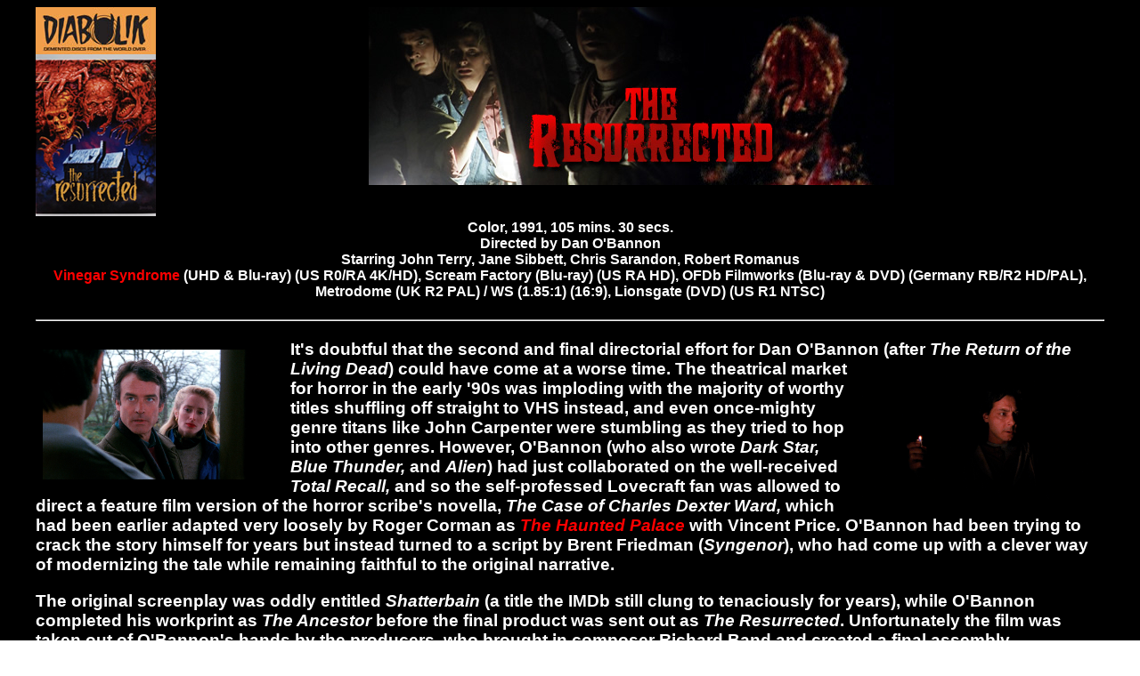

--- FILE ---
content_type: text/html
request_url: http://www.mondo-digital.com/resurrected.html
body_size: 7410
content:


<html>
<head>
<meta http-equiv="Content-Type" content="text/html; charset=utf-8">
 <meta name="GENERATOR" content="Microsoft FrontPage 2.0">
<title>The Resurrected</title>
<style type="text/css">
<!--
body {
	margin-left: 40px; 
	margin-right: 40px;
}
body,td,th {
	color: #FFF;
	font-family: Arial, Helvetica, sans-serif;
}
a:link {
	color: #F00;
	text-decoration: none;
}
a:visited {
	text-decoration: none;
	color: #F00;
}
a:hover {
	text-decoration: none;
}
a:active {
    text-decoration: none;
    font-family: Arial, Helvetica, sans-serif;
}
-->
</style></head><font face="arial"><body bgcolor="#FFFFFF" background="deepskull.gif" text="#FFFFFF"><p align="center">
<body text="white" link="#0000ff" vlink="#551a8b" alink="#ff0000" bgcolor="#000000">
<center>
<a href="https://diabolikdvd.com/product/the-resurrected-le-slipcover-vinegar-syndrome-4k-uhd-blu-ray/" target="new"><img src="diabolikresurrected.jpg" align="left"></a>
<img src="resurrected.jpg"><font face="arial">
<h4 align="center"><br>
  Color, 1991, 105 mins. 30 secs.<br>
  Directed by Dan O'Bannon<br>
  Starring John Terry, Jane Sibbett, Chris Sarandon, Robert Romanus<br>
  <a href="https://vinegarsyndrome.com/products/the-resurrected" target="new">Vinegar Syndrome</a> (UHD &amp; Blu-ray) (US R0/RA 4K/HD), Scream Factory (Blu-ray) (US RA HD), OFDb Filmworks (Blu-ray &amp; DVD) (Germany RB/R2 HD/PAL), Metrodome (UK R2 PAL) / WS (1.85:1) (16:9), Lionsgate (DVD) (US R1 NTSC) 
</h4>
<hr></center><h4>

<h3>It's doubtful that the <A HREF="resurrected3.jpg"><img src="resurrected2.jpg" alt="The Resurrected" width="270" hspace="8" vspace="8" border="0" align="left" target="new"></A>second and final directorial effort for Dan O'Bannon <A HREF="resurrected5.jpg"><img src="resurrected5.jpg" alt="The Resurrected" width="270" hspace="8" vspace="8" border="0" align="right" target="new"></A>(after <em>The Return of the Living Dead</em>) could have come at a worse time. The theatrical market for horror in the early '90s was imploding with the majority of worthy titles shuffling off straight to VHS instead, and even once-mighty genre titans like John Carpenter were stumbling  as they tried to hop into other genres. However, O'Bannon (who also wrote <em>Dark Star, Blue Thunder,</em> and <em>Alien</em>) had just collaborated on the well-received <em>Total Recall,</em> and so the self-professed Lovecraft fan was allowed to direct a feature film version of the horror scribe's novella, <em>The Case of Charles Dexter Ward,</em> which had been earlier adapted very loosely by Roger Corman as <em><a href="pitpend">The Haunted Palace</a></em> with Vincent Price<em>.</em> O'Bannon had been trying to crack the story himself for years but instead turned to a script by Brent Friedman (<em>Syngenor</em>), who had come up with a clever way of modernizing the tale while remaining faithful to the original narrative. </h3>
<h3>The original screenplay was oddly entitled <em>Shatterbain</em> (a title the IMDb still clung to tenaciously for years), while O'Bannon completed his workprint as<em> The Ancestor</em> before the final product was sent out as <em>The Resurrected</em>. Unfortunately the film was taken out of O'Bannon's hands by the producers, who brought in composer Richard Band and created a final assembly themselves just as the production company, Scotti Brothers Pictures, was completely imploding. Genre fans loved the film (and it routinely still pops up near the top of Lovecraft screen adaptations), but the <A HREF="resurrected3.jpg"><img src="resurrected3.jpg" alt="The Resurrected" width="270" hspace="8" vspace="8" border="0" align="right" target="new"></A>film was still given an unceremonious haul direct to <A HREF="resurrected4.jpg"><img src="resurrected4.jpg" alt="The Resurrected" width="270" hspace="8" vspace="8" border="0" align="left" target="new"></A>VHS by Live Home Video which later absorbed into Artisan and then Lionsgate, who  only released a lackluster, now-discontinued DVD from the same old tape master. </h3>
<h3>Our tale begins at a mental institution where something very bad and very bloody has happened, which spurs our hero, detective John March (Terry, <em>Hawk the Slayer </em>himself) to relate in flashback how it all went down. March is hired by Claire Ward (Sibbett) to investigate her husband, Charles (<em><a href="frightnight">Fright Night</a></em>'s Sarandon), who's holed himself up in a remote family home to conduct mysterious experiments. Aided by his assistant, Lonnie (<em>Fast Times at Ridgemont High</em>'s Romanus), March does some digging around the Ward house and interviews the locals, who warn him about the overwhelming stench of death emanating from the place. Ward himself behaves very strangely and defensively when approached, and on top of that he's obsessed with one of his more infamous ancestors, Joseph Curwen, an 18th-century alchemist whose misdeeds have become part of the dark local folklore. Now the murders and mutated experiments from Curwen's past seem to be making  a comeback as March uncovers a catacomb-enclosed horror he couldn't have imagined.</h3>
<h3>Though filmmakers had avoided Lovecraft almost entirely for most of the 20th century, the writer was suddenly a hot property at the time thanks to Stuart Gordon's <em>Re-Animator</em> and <em><a href="frombeyond">From Beyond</a></em> as well as the direct-to-video success of <em>The Unnameable.</em> This one manages to do it right by sticking to the pulpy, grotesque tone of Lovecraft's prose, and while some of the pacing and acting are highly erratic in the first third or so, the film really works its magic once the story picks up a full head of steam. It also wisely sticks closely to the source,  retaining the central twist ignored completely in the earlier Vincent Price version and also delivering a host of gruesome monsters and other practical effects courtesy of Todd Masters Company, Inc. Despite its lack of distributor support, the film's quality shone through brightly and it managed to earn a respectable cult following even if most people had to work very, very hard to track it <A HREF="resurrected7.jpg"><img src="resurrected7.jpg" alt="The Resurrected" width="270" hspace="8" vspace="8" border="0" align="right" target="new"></A>down if they missed the <A HREF="resurrected6big.jpg"><img src="resurrected6.jpg" alt="The Resurrected" width="270" hspace="8" vspace="8" border="0" align="left" target="new"></A>first round on VHS. </h3>
<h3>Even if you were lucky enough to dig up a copy, there wasn't a remotely respectable video presentation of this film until the 2015 mediabook Blu-ray/DVD edition from Germany courtesy of OFDb Filmworks. MGM holds the overseas rights to this film, so their HD master was used here; though not even close to demo quality for modern home theater enthusiasts, it was a massive leap up over any prior version out there. You can also clearly make out what's happening during the long catacombs sequence, which was mostly a dark, dreary mess before. Many shots in the film are treated with some kind of diffusion or partially framed behind waxy or foggy surfaces, so that complicates things even further. The audio options on the Blu-ray are German DTS-HD MA 5.1 and 2.0 along with the original English 2.0 (also DTS), along with audio commentaries by Marcus Stiglegger and Kai Naumann, Jorg Keptz and Daniel Peree from <em>Wicked-Vision</em> magazine, and (in the only track recorded in English)  Friedman, Todd Masters, Romanus, and producers Mark Borde and Kenneth Raich. The first two German commentaries appear to be more historical and scholarly in nature (judging from yours truly's extremely limited familiarity with the language), while the third track is a very positive, dense look at the film's production from the inception of the script through the bumpy release period. Also included are English and Japanese trailers (the former looking especially rough), a gallery of promotional and making-of images, vintage footage of O'Bannon's acceptance speech at the Chainsaw Awards (incredibly enough, hosted by Bruce Campbell and presented by Quentin Tarantino), and 18 minutes of deleted and alternate footage from O'Bannon's workprint. The only essential bit of footage here is the longer, more coherent death of a minor character during the climax (whose flesh is consumed here <A HREF="resurrected8.jpg"><img src="resurrected8.jpg" alt="The Resurrected" width="270" hspace="8" vspace="8" border="0" align="left" target="new"></A>whereas he dies for no apparent reason in the theatrical cut), but some other added scenes include a (wisely <A HREF="resurrected9.jpg"><img src="resurrected9.jpg" alt="The Resurrected" width="270" hspace="8" vspace="8" border="0" align="right" target="new"></A>jettisoned) romantic subplot for March and Mrs. Ward and a more gruesome dream sequence with some squishy stock footage of brain surgery. What's more interesting here is reflecting how some of the more inconsequential footage would have affected the pacing and tone of the film, with Terry's performance in particular making a little more sense as he has some deadpan comic bits with Lonnie and his secretary that clarify what he was going for here. As you'd probably expect, the quality of all this footage is pretty rough (with some missing effects shots and no music score), but it's great to have it included here. </h3>
<h3> On top of that you get five new featurettes, courtesy of Red Shirt Pictures and all packed with useful material: &quot;The Resurrected Man&quot; with Chris Sarandon (15m34s), &quot;Abominations &amp; Adaptations&quot; with screenwriter Brent Friedman (17m48s), &quot;Grotesque Melodies&quot; with composer Richard Band (10m14s), &quot;Lovecraftian Landscapes&quot; with production designer Brent Thomas (7m57s), and &quot;Human Experiments&quot; with special effects artist Todd Masters (15m56s). All of them have fond memories of the eccentric &quot;gentleman&quot; O'Bannon, who passed away in 2009 and was suffering from significant health issues at the time. Sarandon gets in some fun stories about how doing <em>A Tale of Two Cities</em> for TV prepped him for his dual roles here, and he also gets in some warm words about working with Tom Holland on <em>Fright Night</em> and <em>Child's Play</em> (which he refers to as his first real genre efforts, glossing over <em>The Sentinel </em>with one oblique but hilariously barbed mention). Friedman is a fun raconteur as well discussing how he and O'Bannon meshed their affection for Lovecraft together here, and Band has some insightful notes about his score including a fun explanation of how his catacomb music kept dropping lower and lower as the characters went deeper down themselves. Likewise, Masters and Thomas vividly recall creating the look of the film from the desolate, Lovecraftian locales and buildings to the memorably grotesque latex monstrosities, including one doozy seen in the 18th-century sequence. The packaging also features a hefty 84-page illustrated essay by Jorg Kopetz entitled &quot;Lovecraft Resurrected: The Cosmic Catacombs Art of Dan O'Bannon,&quot; and <A HREF="resurrected11.jpg"><img src="resurrected11.jpg" alt="The Resurrected" width="270" hspace="8" vspace="8" border="0" align="right" target="new"></A>the DVD also has a two-part dramatization of the original tale.</h3>
<h3>In 2017, Scream <A HREF="resurrected10.jpg"><img src="resurrected10.jpg" alt="The Resurrected" width="270" hspace="8" vspace="8" border="0" align="left" target="new"></A>Factory brought the film back into circulation as a Blu-ray special edition that marked its first worthwhile stateside presentation. Surprisingly, it also featured a much newer and fresher-looking scan compared to the German Blu-ray with better detail and color; as usual the DTS-HD MA 2.0 English track sounds fine and features optional English SDH subtitles. Extras include the previous commentary track with Borde and company, the five Red Shirt featurettes, the deleted scenes, the Chainsaw Awards speech, the U.S. and Japanese trailers, and an 8m10s photo gallery. You also get two new featurettes starting with &quot;Claire's Conundrum&quot; (15m29s) with a very endearing Sibbett talking about her own trepidation when it comes to horror movies, her early acting career in TV, her thoughts on the film's enduring appeal, and the odd icebreaking moment she had with Terry for their first scene. In &quot;The Strange Case of Charles Dexter Ward&quot; (24m22s), author S.T. Joshi covers the essential themes of the story, the autobiographical elements Lovecraft incorporated, the role of Providence in the story, and the way the film translates the material in sometimes very clever ways.</h3>
<h3>In 2025, Vinegar Syndrome revisited the film as a UHD and Blu-ray edition with an expanded slate of extras and a new 4K scan from the original camera negative that easily wipes the floor with its predecessors. The HDR-compatible Dolby Vision grading of the UHD in particular looks stunning with the stylized orange and blue highlights in particular really jumping off the screen, and fine detail is greatly increased with textures like foliage, hair, and clothing looking much more nuanced. The DTS-HD MA 2.0 English stereo track is good as always and comes with optional English SDH subtitles, and the Borde and company commentary is carried over as well. The Blu-ray contains all of the video extras, porting over the five Red Shirt Pictures featurettes, the two added Scream Factory featurettes, the Chainsaw Awards speech, photo gallery, U.S. and Japanese trailers, and deleted scenes. New here are a trio of featurettes starting with &quot;Duality of Man&quot; (20m53s) with Sarandon, which starts off recapping his introduction to Lovecraft and his role but then adds some good stuff about his approach to playing villains (comparing this to <em>The Princess Bride</em>), the O'Bannon connection to a Nick Castle podcast he did, and the motivation of his character(s) in this film in two different time periods. In &quot;Being Present&quot; (14m38s), Romanus looks back at his role, his path to acting in California initially to get over stage fright, his wholehearted approach to tackling characters, and the casting process that led him to this film including his familiarity with Lovecraft and affinity for comic dialogue. Finally in the perceptive &quot;A Grisly Crossover&quot; (25m42s), Kim Newman examines the film as a hardboiled Lovecraft adaptation along with the surge in the author's popularity on paperback in the '60s, the influence on later horror writers, and O'Bannon's own alignment with the writer's approach to led him to make this film after his previous forays into the undead.</h3>
<p align="center">Vinegar Syndrome (UHD)<br>
  <A HREF="resurrected4k1.jpg"><img src="resurrected4k1.jpg" alt="The Resurrected" width="270" hspace="8" vspace="8" border="0" target="new"></A> <A HREF="resurrected4k2.jpg"><img src="resurrected4k2.jpg" alt="The Resurrected" width="270" hspace="8" vspace="8" border="0" target="new"></A> <A HREF="resurrected4k3.jpg"><img src="resurrected4k3.jpg" alt="The Resurrected" width="270" hspace="8" vspace="8" border="0" target="new"></A> <A HREF="resurrected4k4.jpg"><img src="resurrected4k4.jpg" alt="The Resurrected" width="270" hspace="8" vspace="8" border="0" target="new"></A> <A HREF="resurrected4k5.jpg"><img src="resurrected4k5.jpg" alt="The Resurrected" width="270" hspace="8" vspace="8" border="0" target="new"></A></p>
<p align="center">Scream Factory (Blu-ray)<br>
<A HREF="resurrectedblu1.jpg"><img src="resurrectedblu1.jpg" alt="The Resurrected" width="270" hspace="8" vspace="8" border="0" target="new"></A> <A HREF="resurrectedblu2.jpg"><img src="resurrectedblu2.jpg" alt="The Resurrected" width="270" hspace="8" vspace="8" border="0" target="new"></A> <A HREF="resurrectedblu3.jpg"><img src="resurrectedblu3.jpg" alt="The Resurrected" width="270" hspace="8" vspace="8" border="0" target="new"></A> <A HREF="resurrectedblu4.jpg"><img src="resurrectedblu4.jpg" alt="The Resurrected" width="270" hspace="8" vspace="8" border="0" target="new"></A> <A HREF="resurrectedblu5.jpg"><img src="resurrectedblu5.jpg" alt="The Resurrected" width="270" hspace="8" vspace="8" border="0" target="new"></A></p>
<h6>Updated review  on October 10, 2025. </h6>
<hr>
<p align="center"><img src="mondonav2.jpg" width="410" height="25" border="0" usemap="#Map">
  <map name="Map">
    <area shape="rect" coords="277,3,367,27" href="http://www.mondo-digital.com/contact.html">
    <area shape="rect" coords="149,2,228,27" href="http://www.mondo-digital.com/mondoam.html">
    <area shape="rect" coords="34,2,106,22" href="http://www.mondo-digital.com">
  </map>
  <map name="Map">
    <area shape="rect" coords="12,1,122,25" href="http://www.mondo-digital.com">
    <area shape="rect" coords="126,2,233,24" href="http://www.mondo-digital.com/mondoam.html">
    <area shape="rect" coords="238,2,370,43" href="http://www.mondo-digital.com/features.html">
    <area shape="rect" coords="375,2,466,36" href="http://www.mondo-digital.com/mondolinks.html">
    <area shape="rect" coords="469,1,602,36" href="http://bruceholecheck.blogspot.com/">
    <area shape="rect" coords="605,1,714,29" href="http://www.mondo-digital.com/contact.html">
    <area shape="rect" coords="724,0,847,51" href="http://www.facebook.com/pages/Mondo-Digital/136438999702298?ref=ts">
  </map>
  <map name="Map">
    <area shape="rect" coords="12,1,122,25" href="http://www.mondo-digital.com">
    <area shape="rect" coords="126,2,233,24" href="http://www.mondo-digital.com/mondoam.html">
    <area shape="rect" coords="238,2,370,43" href="http://www.mondo-digital.com/features.html">
    <area shape="rect" coords="375,2,466,36" href="http://www.mondo-digital.com/mondolinks.html">
    <area shape="rect" coords="469,1,602,36" href="http://bruceholecheck.blogspot.com/">
    <area shape="rect" coords="605,1,714,29" href="http://www.mondo-digital.com/contact.html">
    <area shape="rect" coords="724,0,847,51" href="http://www.facebook.com/pages/Mondo-Digital/136438999702298?ref=ts">
    <area shape="rect" coords="854,1,972,43" href="http://twitter.com/mondodigital">
  </map>

</body></html>